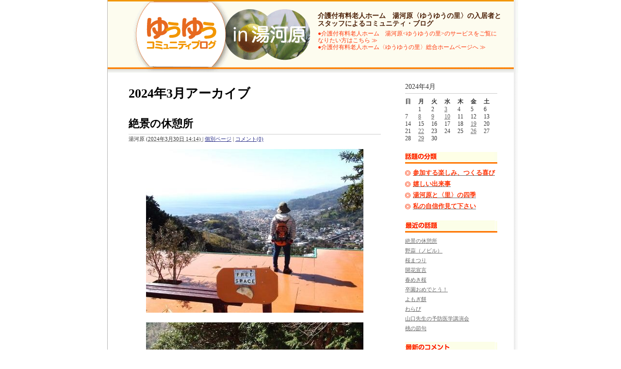

--- FILE ---
content_type: text/html
request_url: https://yuyunosato-blog.com/yugawara/2024/03/
body_size: 9113
content:
<!DOCTYPE html PUBLIC "-//W3C//DTD XHTML 1.0 Transitional//EN"
    "http://www.w3.org/TR/xhtml1/DTD/xhtml1-transitional.dtd">
<html xmlns="http://www.w3.org/1999/xhtml" id="sixapart-standard">
<head>
<meta http-equiv="Content-Type" content="text/html; charset=UTF-8" />
<title>介護付有料老人ホーム　湯河原〈ゆうゆうの里〉の入居者とスタッフによるコミュニティ・ブログ: 2024年3月アーカイブ</title>
<meta name="generator" content="Movable Type Pro" />
<link rel="stylesheet" href="https://yuyunosato-blog.com/yugawara/styles.css" type="text/css" />

    

        <link rel="prev" href="https://yuyunosato-blog.com/yugawara/2024/02/" title="2024年2月" />
        <link rel="next" href="https://yuyunosato-blog.com/yugawara/2024/04/" title="2024年4月" />
    
<meta name="robots" content="noindex" />
<META NAME="keywords" CONTENT="老人ホーム,有料老人ホーム,介護付有料老人ホーム,介護付き有料老人ホーム,老人,ホーム,ゆうゆうの里,日本老人福祉財団,有料,介護,介護施設,湯河原">
<META NAME="description" CONTENT="介護付有料老人ホーム　湯河原&lt;ゆうゆうの里&gt;のご入居者とスタッフによるコミュニティ・ブログ。施設の暮らしや、湯河原&lt;ゆうゆうの里&gt;の四季などを紹介します。">
</head>

<body class="mt-archive-listing mt-datebased-monthly-archive layout-wtt">
 <div id="container">
        <div id="container-inner">
            <div id="header">
                <div id="header-inner">
                    <div id="header-content">

                        <div id="header-name"><a href="https://yuyunosato-blog.com/yugawara/" accesskey="1">介護付有料老人ホーム　湯河原〈ゆうゆうの里〉の入居者とスタッフによるコミュニティ・ブログ</a></div>
                        <div id="header-description"><a href="http://www.yuyunosato.or.jp/place/yuga/" target="_blank">●介護付有料老人ホーム　湯河原&lt;ゆうゆうの里&gt;のサービスをご覧になりたい方はこちら ≫</a><br />
<a href="http://www.yuyunosato.or.jp/" target="_blank">●介護付有料老人ホーム〈ゆうゆうの里〉総合ホームページへ ≫</a></div>

                    </div>
                </div>
            </div>
            <div id="content">
                <div id="content-inner">
                    <div id="alpha">
                        <div id="alpha-inner">

<h1 id="page-title" class="archive-title">

2024年3月アーカイブ

</h1>


    

<div id="entry-895" class="entry-asset asset hentry">
    <div class="asset-header">
        <h2 class="asset-name entry-title"><a href="https://yuyunosato-blog.com/yugawara/2024/03/post-100.html">絶景の休憩所</a></h2>
        <div class="asset-meta">
    <span class="byline vcard">

        <address class="vcard author">湯河原</address> (<abbr class="published" title="2024-03-30T14:14:27+09:00">2024年3月30日 14:14)

    </span>
    <span class="separator">|</span> <a class="permalink" rel="bookmark" href="https://yuyunosato-blog.com/yugawara/2024/03/post-100.html">個別ページ</a>
    
        | <a href="https://yuyunosato-blog.com/yugawara/2024/03/post-100.html#comments">コメント(0)</a>
        
    
</div>

    </div>
    <div class="asset-content entry-content">

        <div class="asset-body">
            <p><img alt="休憩所①.jpg" src="https://yuyunosato-blog.com/yugawara/795082f15de71762de517be46c5a2e8289de23a2.jpg" width="448" height="337" class="mt-image-center" style="text-align: center; display: block; margin: 0 auto 20px;" /></p>
<p><img alt="休憩所②.jpg" src="https://yuyunosato-blog.com/yugawara/e7e7fbcddd59afba79c1c086a187738314281ad3.jpg" width="448" height="336" class="mt-image-center" style="text-align: center; display: block; margin: 0 auto 20px;" /></p>
<p>五郎神社の裏手から南郷山（標高611メートル）へ至るハイキングコースのちょうど中間点あたりに休憩所ができました。</p>
<p>鉄パイプで足場を組み、10畳ほどのスペースを確保してあります。丸太づくりのベンチも設置されています。</p>
<p>眼下には湯河原の町が広がり、伊豆半島や伊豆大島はもとより、新島や利島、さらにその先の三宅島まで見通せるはずなのですが、この日は、大陸からの黄砂のため視界は最悪。残念でした。</p>
<p style="text-align: right;">【入居者M.N】</p>
        </div>



    </div>
    <div class="asset-footer"></div>
</div>

    

<div id="entry-886" class="entry-asset asset hentry">
    <div class="asset-header">
        <h2 class="asset-name entry-title"><a href="https://yuyunosato-blog.com/yugawara/2024/03/post-99.html">野蒜（ノビル）</a></h2>
        <div class="asset-meta">
    <span class="byline vcard">

        <address class="vcard author">湯河原</address> (<abbr class="published" title="2024-03-29T11:26:16+09:00">2024年3月29日 11:26)

    </span>
    <span class="separator">|</span> <a class="permalink" rel="bookmark" href="https://yuyunosato-blog.com/yugawara/2024/03/post-99.html">個別ページ</a>
    
        | <a href="https://yuyunosato-blog.com/yugawara/2024/03/post-99.html#comments">コメント(0)</a>
        
    
</div>

    </div>
    <div class="asset-content entry-content">

        <div class="asset-body">
            <p><img alt="野蒜①.jpg" src="https://yuyunosato-blog.com/yugawara/72ff85f82c8600dcb4cfa7bafd4e77810b9fc2c8.jpg" width="326" height="448" class="mt-image-center" style="text-align: center; display: block; margin: 0 auto 20px;" /></p>
<p>散歩コースでノビルを見つけました。どこにでも自生していて、特に珍しい野草ではありません。子供のころ江戸川沿いの土手で摘んで食べたことを思い出し、持ち帰って久しぶりに生のまま食しました。</p>
<p>形は小さなタマネギ、臭いはネギやニラに似ています。とはいえ、野性味がかなり強いので、好き嫌いはあると思います。</p>
<p><img alt="野蒜②.jpg" src="https://yuyunosato-blog.com/yugawara/3205973864143dc568489bd73669d829684e6e41.jpg" width="448" height="337" class="mt-image-center" style="text-align: center; display: block; margin: 0 auto 20px;" /></p>
<p>今回、採取した散歩道ではノビルとスイセンが共生していました。ちょっと見、似ていますが、鱗茎の大きさ、臭い、葉っぱの形が異なりますから、取り違えることはないでしょう。</p>
<p>ノビルは食用。しかし、スイセンの球根には毒がありますので、くれぐれもご用心。鱗茎が白くて小さいのがノビル、大きいのはスイセン。スイセンは「里」の一坪農園に移植しました。</p>
<p style="text-align: right;">【入居者O.S】</p>
        </div>



    </div>
    <div class="asset-footer"></div>
</div>

    

<div id="entry-883" class="entry-asset asset hentry">
    <div class="asset-header">
        <h2 class="asset-name entry-title"><a href="https://yuyunosato-blog.com/yugawara/2024/03/post-98.html">桜まつり</a></h2>
        <div class="asset-meta">
    <span class="byline vcard">

        <address class="vcard author">湯河原</address> (<abbr class="published" title="2024-03-27T14:59:08+09:00">2024年3月27日 14:59)

    </span>
    <span class="separator">|</span> <a class="permalink" rel="bookmark" href="https://yuyunosato-blog.com/yugawara/2024/03/post-98.html">個別ページ</a>
    
        | <a href="https://yuyunosato-blog.com/yugawara/2024/03/post-98.html#comments">コメント(0)</a>
        
    
</div>

    </div>
    <div class="asset-content entry-content">

        <div class="asset-body">
            <p>里の桜まつりです。</p>
<p><a href="https://yuyunosato-blog.com/yugawara/IMG_1192.JPG"><br /><img alt="IMG_1192.JPG" src="https://yuyunosato-blog.com/yugawara/assets_c/2024/03/IMG_1192-thumb-350xauto-4500.jpg" width="350" height="263" class="mt-image-center" style="text-align: center; display: block; margin: 0 auto 20px;" /></a>今年は開花が大幅に遅れ、まだほとんど咲いてませんでしたが、いいお天気でした！</p>
<p>昼食メニューはお花見弁当です。</p>
<p>大食堂からお弁当を持ち寄りいただき、中庭で心地よい風を感じながら召し上がられました。</p>
<p><img alt="スクリーンショット 2024-04-03 110018.png" src="https://yuyunosato-blog.com/yugawara/assets_c/2024/04/a49dc4ea2f6c1a7c9c19ddd9951021b31835c32b-thumb-450xauto-4622.png" width="450" height="341" class="mt-image-center" style="text-align: center; display: block; margin: 0 auto 20px;" /></p>
<p>広場では桜をテーマにしたご入居者作品の展示と、</p>
<p>アルコール類と和菓子の販売を行いました！</p>
<p>皆さん賑やかに談笑され楽しまれました。</p>
<p><a href="https://yuyunosato-blog.com/yugawara/3e087ee2e75d271cbbcd3a32ba948dfd5d37cb79.jpg"><img alt="IMG_1193c.jpg" src="https://yuyunosato-blog.com/yugawara/assets_c/2024/04/3e087ee2e75d271cbbcd3a32ba948dfd5d37cb79-thumb-350xauto-4634.jpg" width="350" height="263" class="mt-image-center" style="text-align: center; display: block; margin: 0 auto 20px;" /></a></p>
<p><a href="https://yuyunosato-blog.com/yugawara/a49dc4ea2f6c1a7c9c19ddd9951021b31835c32b.png"></a></p>
<p><img alt="スクリーンショット 2024-04-03 105919.png" src="https://yuyunosato-blog.com/yugawara/assets_c/2024/04/7c4f0dcd52a2c2b0067b3718f2129610264f93d0-thumb-500xauto-4626.png" width="500" height="374" class="mt-image-center" style="text-align: center; display: block; margin: 0 auto 20px;" /></p>
<p style="text-align: right;">【職員　片岡】</p>
        </div>



    </div>
    <div class="asset-footer"></div>
</div>

    

<div id="entry-882" class="entry-asset asset hentry">
    <div class="asset-header">
        <h2 class="asset-name entry-title"><a href="https://yuyunosato-blog.com/yugawara/2024/03/post-97.html">開花宣言</a></h2>
        <div class="asset-meta">
    <span class="byline vcard">

        <address class="vcard author">湯河原</address> (<abbr class="published" title="2024-03-27T08:44:08+09:00">2024年3月27日 08:44)

    </span>
    <span class="separator">|</span> <a class="permalink" rel="bookmark" href="https://yuyunosato-blog.com/yugawara/2024/03/post-97.html">個別ページ</a>
    
        | <a href="https://yuyunosato-blog.com/yugawara/2024/03/post-97.html#comments">コメント(1)</a>
        
    
</div>

    </div>
    <div class="asset-content entry-content">

        <div class="asset-body">
            <p>ご入居者より</p>
<p>「桜が咲いているわよー」との報告を受け見に行くと・・・</p>
<p><span> </span></p>
<p><span style="color: #e03e2d;">6号館横の里の標本木の桜が</span></p>
<p><span style="color: #e03e2d;">2輪花を咲かせました！</span></p>
<p><span> <img alt="20240325図1.jpg" src="https://yuyunosato-blog.com/yugawara/04968723d70ed96351a79769276cd38b4eed7e2a.jpg" width="448" height="335" class="mt-image-center" style="text-align: center; display: block; margin: 0 auto 20px;" /></span></p>
<p>湯河原〈ゆうゆうの里〉の桜開花宣言です‼</p>
<p><span> </span></p>
<p>まだ<span>2</span>輪ですが</p>
<p>これからあっという間に満開になりますね♪</p>
<p><span> </span></p>
<p>里の中庭などでお花見をお楽しみください。</p>
<p><span> </span></p>
<p style="text-align: right;">【職員 石橋】</p>
        </div>



    </div>
    <div class="asset-footer"></div>
</div>

    

<div id="entry-878" class="entry-asset asset hentry">
    <div class="asset-header">
        <h2 class="asset-name entry-title"><a href="https://yuyunosato-blog.com/yugawara/2024/03/post-96.html">春めき桜</a></h2>
        <div class="asset-meta">
    <span class="byline vcard">

        <address class="vcard author">湯河原</address> (<abbr class="published" title="2024-03-20T13:16:33+09:00">2024年3月20日 13:16)

    </span>
    <span class="separator">|</span> <a class="permalink" rel="bookmark" href="https://yuyunosato-blog.com/yugawara/2024/03/post-96.html">個別ページ</a>
    
        | <a href="https://yuyunosato-blog.com/yugawara/2024/03/post-96.html#comments">コメント(1)</a>
        
    
</div>

    </div>
    <div class="asset-content entry-content">

        <div class="asset-body">
            <p>南足柄の早咲きの品種【春めき桜】</p>
<p>去年、私も里のドライブツアーで、狩川沿いの春木径・幸せ道の</p>
<p>春めき桜を見せていただき</p>
<p>ぼんぼりのように咲くその可愛さにとても感動したのを覚えています。</p>
<p><span> </span></p>
<p>今年は、いつもとは違う場所へ春めき桜を見に出かけるとのことで</p>
<p>またまた申込みをさせていただきました♪</p>
<p><span> </span></p>
<p>今回は南足柄の一ノ堰ハラネというところへ行くとのこと。</p>
<p>約<span>120</span>本の春めき桜が、怒田（ぬた）丘陵の斜面に雛壇状に花を咲かせ</p>
<p>とても綺麗だとか。</p>
<p><span> </span></p>
<p>いまから楽しみ♪</p>
<p><span> </span></p>
<p>ツアー当日はとてもいい天気！</p>
<p>「やっぱり私って晴れ女なのかしら（笑）」</p>
<p><span> </span></p>
<p>一ノ堰ハラネに向かう途中</p>
<p>去年行った春木径が見えてきましたが・・・</p>
<p><span> </span></p>
<p>「え？何も桜が咲いていない」</p>
<p><span> </span></p>
<p>同じ春めき桜なのに何も咲いていないなんて</p>
<p>今回の目的地の一ノ堰ハラネも咲いていないのではないか・・・</p>
<p><span> </span></p>
<p>急に心配になってきました。</p>
<p><span> </span></p>
<p>そして目的地に着くと・・・</p>
<p><span> <img alt="20240315図1.JPG" src="https://yuyunosato-blog.com/yugawara/6bbf53635658b5f4645c61818922f6103589b800.JPG" width="448" height="336" class="mt-image-center" style="text-align: center; display: block; margin: 0 auto 20px;" /></span></p>
<p>満開！とまではいきませんが</p>
<p>見事に咲いておりました！</p>
<p><span> <img alt="20240315図2.JPG" src="https://yuyunosato-blog.com/yugawara/0dce53812e50f885da72ff0b0547f7b0c84762d3.JPG" width="448" height="336" class="mt-image-center" style="text-align: center; display: block; margin: 0 auto 20px;" /></span></p>
<p>桜の位置と目線の高さが同じで</p>
<p>歩くたびに、桜のいい香りもしてきます。</p>
<p><span> <img alt="20240315図3.JPG" src="https://yuyunosato-blog.com/yugawara/4dfbcee3012d3587b87ab844f633d07736fbe949.JPG" width="448" height="336" class="mt-image-center" style="text-align: center; display: block; margin: 0 auto 20px;" /><img alt="20240315図4.JPG" src="https://yuyunosato-blog.com/yugawara/5990927413afcb1f358f956d653966aed50292c8.JPG" width="448" height="336" class="mt-image-center" style="text-align: center; display: block; margin: 0 auto 20px;" /></span></p>
<p>里の桜はこれから咲くというのに</p>
<p>一足先にお花見を楽しむことができ</p>
<p>とてもいいドライブとなりました！</p>
<p><span> <img alt="20240315図5.JPG" src="https://yuyunosato-blog.com/yugawara/07df116fa602c0fd58f926ec673781c11a90b058.JPG" width="448" height="336" class="mt-image-center" style="text-align: center; display: block; margin: 0 auto 20px;" /><img alt="20240315図6.JPG" src="https://yuyunosato-blog.com/yugawara/ba866a1b665ba06e84fa05691879bf60e6609ce6.JPG" width="448" height="336" class="mt-image-center" style="text-align: center; display: block; margin: 0 auto 20px;" /></span></p>
<p style="text-align: right;">【入居者Ｎ<span>.</span>Ｋ】</p>
        </div>



    </div>
    <div class="asset-footer"></div>
</div>

    

<div id="entry-871" class="entry-asset asset hentry">
    <div class="asset-header">
        <h2 class="asset-name entry-title"><a href="https://yuyunosato-blog.com/yugawara/2024/03/post-95.html">卒園おめでとう！</a></h2>
        <div class="asset-meta">
    <span class="byline vcard">

        <address class="vcard author">湯河原</address> (<abbr class="published" title="2024-03-14T13:56:36+09:00">2024年3月14日 13:56)

    </span>
    <span class="separator">|</span> <a class="permalink" rel="bookmark" href="https://yuyunosato-blog.com/yugawara/2024/03/post-95.html">個別ページ</a>
    
        | <a href="https://yuyunosato-blog.com/yugawara/2024/03/post-95.html#comments">コメント(1)</a>
        
    
</div>

    </div>
    <div class="asset-content entry-content">

        <div class="asset-body">
            <p>世間は今、卒業・卒園シーズンです。</p>
<p>昨年、ゆうゆうサロンのみんなで結成した</p>
<p>【みんなの癒し隊】として何か役に立てることはないか・・・。</p>
<p><span> </span></p>
<p>そこで、小学校に入学を控える町内の子どもたちに</p>
<p>学校でも使用できる巾着のプレゼントをすることに‼</p>
<p><span> <img alt="20240314図1.JPG" src="https://yuyunosato-blog.com/yugawara/dc45f463c517e9115e2fef6e8ac56c67c18bcd25.JPG" width="448" height="336" class="mt-image-center" style="text-align: center; display: block; margin: 0 auto 20px;" /></span></p>
<p>「ミシンは得意だからいくらでも作るわよ！」</p>
<p>「可愛くていいわね！私も欲しいくらい（笑）」</p>
<p><span> <img alt="20240314図2.JPG" src="https://yuyunosato-blog.com/yugawara/5ba47d6f5cecc31445a4f49e0be1f6cf7f9a097a.JPG" width="448" height="336" class="mt-image-center" style="text-align: center; display: block; margin: 0 auto 20px;" /></span></p>
<p>子どもたちの喜ぶ顔を想像しながら作るとあっという間に完成！</p>
<p><span> </span></p>
<p>完成した巾着を早速子ども達へ渡しに行きます。</p>
<p><span> </span></p>
<p>全ての保育園へ行くことはできないため</p>
<p>今回は代表して【まさご保育園】へ</p>
<p><span> <img alt="20240314図3.JPG" src="https://yuyunosato-blog.com/yugawara/ca6473b33b8aeb678a9f8ad823bd85259e9d1267.JPG" width="448" height="336" class="mt-image-center" style="text-align: center; display: block; margin: 0 auto 20px;" /></span></p>
<p>保育園へ着くと大勢の元気な子どもたちが出迎えてくれます。</p>
<p><span> <img alt="20240314図4.JPG" src="https://yuyunosato-blog.com/yugawara/8959a22f6e12a4f8dc70d27063e0c15e62dcfd1a.JPG" width="448" height="336" class="mt-image-center" style="text-align: center; display: block; margin: 0 auto 20px;" /></span></p>
<p>「もうすぐ小学生になるのね！頑張ってね！」</p>
<p>「子どもたちは元気いっぱいで私たちも元気になるわ！」</p>
<p>「いつみても可愛いわね」</p>
<p><span> </span></p>
<p>子ども達からは</p>
<p>「このあいだの図書カードも嬉しかった！」</p>
<p>「おばあちゃん、元気でいてね」</p>
<p>など嬉しい声もたくさん！</p>
<p><span> </span></p>
<p>みんなとても喜んでくれ頑張ったかいがありました！</p>
<p><span> <img alt="20240314図5.JPG" src="https://yuyunosato-blog.com/yugawara/700c0e6d12d83ea9acfdb17c5f5739f7e287b2f0.JPG" width="448" height="336" class="mt-image-center" style="text-align: center; display: block; margin: 0 auto 20px;" /></span></p>
<p>これからも</p>
<p>施設内や地域の皆様に喜んでもらえるよう</p>
<p>活動していきたいです！</p>
<p><span> </span></p>
<p style="text-align: right;">【みんなの癒し隊】</p>
        </div>



    </div>
    <div class="asset-footer"></div>
</div>

    

<div id="entry-866" class="entry-asset asset hentry">
    <div class="asset-header">
        <h2 class="asset-name entry-title"><a href="https://yuyunosato-blog.com/yugawara/2024/03/post-94.html">よもぎ餅</a></h2>
        <div class="asset-meta">
    <span class="byline vcard">

        <address class="vcard author">湯河原</address> (<abbr class="published" title="2024-03-12T11:56:03+09:00">2024年3月12日 11:56)

    </span>
    <span class="separator">|</span> <a class="permalink" rel="bookmark" href="https://yuyunosato-blog.com/yugawara/2024/03/post-94.html">個別ページ</a>
    
        | <a href="https://yuyunosato-blog.com/yugawara/2024/03/post-94.html#comments">コメント(0)</a>
        
    
</div>

    </div>
    <div class="asset-content entry-content">

        <div class="asset-body">
            <p>よもぎ餅を作りました。よもぎはウオーキング・コース沿いに自生していますし、<span>30</span>分も摘めば十分な量を収穫できます。</p>
<p><a href="https://yuyunosato-blog.com/yugawara/3756f4e599fdc40dee3551b5ee52f326c72a6061.jpg"><img alt="よもぎ①.jpg" src="https://yuyunosato-blog.com/yugawara/assets_c/2024/03/3756f4e599fdc40dee3551b5ee52f326c72a6061-thumb-350xauto-4405.jpg" width="350" height="262" class="mt-image-center" style="text-align: center; display: block; margin: 0 auto 20px;" /></a>これをゆがいて重曹でアクを抜き、もち米に混ぜて炊いておせんべいのように形を整えれば出来上がり。もち米はせいろで蒸したいところですが、なければ炊飯器でも間に合います。</p>
<p><a href="https://yuyunosato-blog.com/yugawara/75c55af95b744db680305e768b25a0c7b1a073f8.jpg"><img alt="よもぎ②.jpg" src="https://yuyunosato-blog.com/yugawara/assets_c/2024/03/75c55af95b744db680305e768b25a0c7b1a073f8-thumb-350xauto-4407.jpg" width="350" height="243" class="mt-image-center" style="text-align: center; display: block; margin: 0 auto 20px;" /></a>よもぎ独特の野性的な香りが春の到来を告げています。</p>
<p><a href="https://yuyunosato-blog.com/yugawara/07ddbcc2d00ea8fc145be1c8b9bbca3b0c11ef28.jpg"><img alt="よもぎ③.jpg" src="https://yuyunosato-blog.com/yugawara/assets_c/2024/03/07ddbcc2d00ea8fc145be1c8b9bbca3b0c11ef28-thumb-350xauto-4403.jpg" width="350" height="263" class="mt-image-center" style="text-align: center; display: block; margin: 0 auto 20px;" /></a></p>
<p style="text-align: right;">【入居者 M.N】</p>
        </div>



    </div>
    <div class="asset-footer"></div>
</div>

    

<div id="entry-865" class="entry-asset asset hentry">
    <div class="asset-header">
        <h2 class="asset-name entry-title"><a href="https://yuyunosato-blog.com/yugawara/2024/03/post-93.html">わらび</a></h2>
        <div class="asset-meta">
    <span class="byline vcard">

        <address class="vcard author">湯河原</address> (<abbr class="published" title="2024-03-11T14:43:28+09:00">2024年3月11日 14:43)

    </span>
    <span class="separator">|</span> <a class="permalink" rel="bookmark" href="https://yuyunosato-blog.com/yugawara/2024/03/post-93.html">個別ページ</a>
    
        | <a href="https://yuyunosato-blog.com/yugawara/2024/03/post-93.html#comments">コメント(0)</a>
        
    
</div>

    </div>
    <div class="asset-content entry-content">

        <div class="asset-body">
            <p>本日採れたての春の味覚をみなさんへ</p>
<p><span><img alt="IMG_1063.JPG" src="https://yuyunosato-blog.com/yugawara/IMG_1063.JPG" width="448" height="336" class="mt-image-center" style="text-align: center; display: block; margin: 0 auto 20px;" /> </span></p>
<p style="text-align: right;">【入居者Ｍ<span>.</span>Ｓ】</p>
        </div>



    </div>
    <div class="asset-footer"></div>
</div>

    

<div id="entry-858" class="entry-asset asset hentry">
    <div class="asset-header">
        <h2 class="asset-name entry-title"><a href="https://yuyunosato-blog.com/yugawara/2024/03/post-92.html">山口先生の予防医学講演会</a></h2>
        <div class="asset-meta">
    <span class="byline vcard">

        <address class="vcard author">湯河原</address> (<abbr class="published" title="2024-03-07T17:12:58+09:00">2024年3月 7日 17:12)

    </span>
    <span class="separator">|</span> <a class="permalink" rel="bookmark" href="https://yuyunosato-blog.com/yugawara/2024/03/post-92.html">個別ページ</a>
    
        | <a href="https://yuyunosato-blog.com/yugawara/2024/03/post-92.html#comments">コメント(0)</a>
        
    
</div>

    </div>
    <div class="asset-content entry-content">

        <div class="asset-body">
            <p>本日は診療所山口先生による予防医学講演会です。</p>
<p><span> </span></p>
<p><span>2</span>年ぶりの講演会に私はもちろん、他の方たちも楽しみにされていたようですね。</p>
<p>あとで職員さんに聞いたら、<span>104</span>名の参加があったとか。</p>
<p><span> <img alt="20240307図1.JPG" src="https://yuyunosato-blog.com/yugawara/bb87f1132ffbbb4309a0062eea415dac07c2be0c.JPG" width="448" height="336" class="mt-image-center" style="text-align: center; display: block; margin: 0 auto 20px;" /></span></p>
<p>本日のテーマは</p>
<p>【脳梗塞】・【心筋梗塞】について</p>
<p>分かりやすい内容と、質疑応答、とても勉強になりました。</p>
<p><span> <img alt="20240307図2.JPG" src="https://yuyunosato-blog.com/yugawara/f9f21bd997e96eb4f5bc423273ad0c33d7520f4f.JPG" width="448" height="336" class="mt-image-center" style="text-align: center; display: block; margin: 0 auto 20px;" /></span></p>
<p>私自身、脳梗塞・心筋梗塞の心配もあるから</p>
<p>今日この講演を聴くことができてほんとに良かった。</p>
<p><span> <img alt="20240307図3.JPG" src="https://yuyunosato-blog.com/yugawara/6b481dc4fe157fb8e6f8e5e6fcb8ed21817421fb.JPG" width="448" height="336" class="mt-image-center" style="text-align: center; display: block; margin: 0 auto 20px;" /></span></p>
<p>また、食堂の食事を採っていれば栄養面でも問題ないとのことだったので</p>
<p>安心しました。</p>
<p><span> </span></p>
<p style="text-align: right;">【Ｎ．Ｋ】</p>
        </div>



    </div>
    <div class="asset-footer"></div>
</div>

    

<div id="entry-851" class="entry-asset asset hentry">
    <div class="asset-header">
        <h2 class="asset-name entry-title"><a href="https://yuyunosato-blog.com/yugawara/2024/03/post-91.html">桃の節句</a></h2>
        <div class="asset-meta">
    <span class="byline vcard">

        <address class="vcard author">湯河原</address> (<abbr class="published" title="2024-03-02T12:19:37+09:00">2024年3月 2日 12:19)

    </span>
    <span class="separator">|</span> <a class="permalink" rel="bookmark" href="https://yuyunosato-blog.com/yugawara/2024/03/post-91.html">個別ページ</a>
    
        | <a href="https://yuyunosato-blog.com/yugawara/2024/03/post-91.html#comments">コメント(1)</a>
        
    
</div>

    </div>
    <div class="asset-content entry-content">

        <div class="asset-body">
            <p><img alt="桃の節句①.jpg" src="https://yuyunosato-blog.com/yugawara/0e601515d38ea1a2deb05921cbd38e0c64f1799f.jpg" width="448" height="291" class="mt-image-center" style="text-align: center; display: block; margin: 0 auto 20px;" /><img alt="桃の節句②.jpg" src="https://yuyunosato-blog.com/yugawara/7cd5b00cfcda9a3406ebe440e564cd2d01113246.jpg" width="448" height="336" class="mt-image-center" style="text-align: center; display: block; margin: 0 auto 20px;" /></p>
<p>梅から河津桜へつながって、弥生3月に入ると、いよいよ桃の出番です。</p>
<p>「里」の周辺の散歩コースにも、ここかしこに桃の花を見かけます。</p>
<p>写真の花はピンクが際立って、お隣さんのレモンの色との対照が鮮やかでした。</p>
<p style="text-align: right;">【入居者A.K】</p>
        </div>



    </div>
    <div class="asset-footer"></div>
</div>

    


<div class="content-nav">
    
    <a href="https://yuyunosato-blog.com/yugawara/2024/02/">&laquo; 2024年2月</a> |
    
    <a href="https://yuyunosato-blog.com/yugawara/">メインページ</a> |
    <a href="https://yuyunosato-blog.com/yugawara/archives.html">アーカイブ</a>
    
    | <a href="https://yuyunosato-blog.com/yugawara/2024/04/">2024年4月 &raquo;</a>
    
</div>

</div>
                    </div>

    
        
            
                <div id="beta">
    <div id="beta-inner">
    <!--
        <div style="padding:0 0 10px 0;text-align:right;">総アクセス数 <img src="https://yuyunosato-blog.com/yugawara/../counter/dream.cgi?id=yugawara" align="absmiddle"></div>
    -->
    <div class="widget-calendar widget">
    <h3 class="widget-header">2024年4月</h3>
    <div class="widget-content">
        <table summary="リンク付きのカレンダー" width="100%">
            <tr>
                <th abbr="日曜日">日</th>
                <th abbr="月曜日">月</th>
                <th abbr="火曜日">火</th>
                <th abbr="水曜日">水</th>
                <th abbr="木曜日">木</th>
                <th abbr="金曜日">金</th>
                <th abbr="土曜日">土</th>
            </tr>
            <tr>

                <td>&nbsp;
                </td>
                <td>1
                </td>
                <td>2
                </td>
                <td>
                    <a href="https://yuyunosato-blog.com/yugawara/2024/04/post-101.html">3</a>
                </td>
                <td>4
                </td>
                <td>5
                </td>
                <td>6
                </td>
            </tr>
            <tr>

                <td>7
                </td>
                <td>
                    <a href="https://yuyunosato-blog.com/yugawara/2024/04/post-102.html">8</a>
                </td>
                <td>
                    <a href="https://yuyunosato-blog.com/yugawara/2024/04/post-103.html">9</a>
                </td>
                <td>
                    <a href="https://yuyunosato-blog.com/yugawara/2024/04/post-104.html">10</a>
                </td>
                <td>11
                </td>
                <td>12
                </td>
                <td>13
                </td>
            </tr>
            <tr>

                <td>14
                </td>
                <td>15
                </td>
                <td>16
                </td>
                <td>17
                </td>
                <td>18
                </td>
                <td>
                    <a href="https://yuyunosato-blog.com/yugawara/2024/04/post-106.html">19</a>
                </td>
                <td>20
                </td>
            </tr>
            <tr>

                <td>21
                </td>
                <td>
                    <a href="https://yuyunosato-blog.com/yugawara/2024/04/post-107.html">22</a>
                </td>
                <td>23
                </td>
                <td>24
                </td>
                <td>25
                </td>
                <td>
                    <a href="https://yuyunosato-blog.com/yugawara/2024/04/post-109.html">26</a>
                </td>
                <td>27
                </td>
            </tr>
            <tr>

                <td>28
                </td>
                <td>
                    <a href="https://yuyunosato-blog.com/yugawara/2024/04/post-108.html">29</a>
                </td>
                <td>30
                </td>
                <td>&nbsp;
                </td>
                <td>&nbsp;
                </td>
                <td>&nbsp;
                </td>
                <td>&nbsp;
                </td>
            </tr>
        </table>
    </div>
</div>


<div class="widget-categories widget">
    <h3 class="widget-kayahat">
        <img src="https://yuyunosato-blog.com/yugawara/../themes/yuyucommu/side-categoriy.gif" alt="話題の分類">
    </h3>
    <div class="widget-content">
    
        
        <ul class="widget-list">
        
        
            <li class="widget-list-category">
                <a href="https://yuyunosato-blog.com/yugawara/cat18/" title="">
                    <span class="orange-t">参加する楽しみ、つくる喜び</span>
                </a>
        
        
        
            </li>
        
    
        
        
            <li class="widget-list-category">
                <a href="https://yuyunosato-blog.com/yugawara/cat19/" title="">
                    <span class="orange-t">嬉しい出来事</span>
                </a>
        
        
        
            </li>
        
    
        
        
            <li class="widget-list-category">
                <a href="https://yuyunosato-blog.com/yugawara/cat20/" title="">
                    <span class="orange-t">湯河原と〈里〉の四季</span>
                </a>
        
        
        
            </li>
        
    
        
        
            <li class="widget-list-category">
                <a href="https://yuyunosato-blog.com/yugawara/cat21/" title="">
                    <span class="orange-t">私の自信作見て下さい</span>
                </a>
        
        
        
            </li>
        
        </ul>
        
    
    </div>
</div>

<div class="widget-archives widget">
<h3 class="widget-kayahat"><img src="https://yuyunosato-blog.com/yugawara/../themes/yuyucommu/side-new_blog.gif" alt="最近の話題"></h3>
   <div class="widget-content">
      <ul class="widget-list">
      
         <li class="widget-list-item"><a href="https://yuyunosato-blog.com/yugawara/2024/03/post-100.html">絶景の休憩所</a></li>
      
         <li class="widget-list-item"><a href="https://yuyunosato-blog.com/yugawara/2024/03/post-99.html">野蒜（ノビル）</a></li>
      
         <li class="widget-list-item"><a href="https://yuyunosato-blog.com/yugawara/2024/03/post-98.html">桜まつり</a></li>
      
         <li class="widget-list-item"><a href="https://yuyunosato-blog.com/yugawara/2024/03/post-97.html">開花宣言</a></li>
      
         <li class="widget-list-item"><a href="https://yuyunosato-blog.com/yugawara/2024/03/post-96.html">春めき桜</a></li>
      
         <li class="widget-list-item"><a href="https://yuyunosato-blog.com/yugawara/2024/03/post-95.html">卒園おめでとう！</a></li>
      
         <li class="widget-list-item"><a href="https://yuyunosato-blog.com/yugawara/2024/03/post-94.html">よもぎ餅</a></li>
      
         <li class="widget-list-item"><a href="https://yuyunosato-blog.com/yugawara/2024/03/post-93.html">わらび</a></li>
      
         <li class="widget-list-item"><a href="https://yuyunosato-blog.com/yugawara/2024/03/post-92.html">山口先生の予防医学講演会</a></li>
      
         <li class="widget-list-item"><a href="https://yuyunosato-blog.com/yugawara/2024/03/post-91.html">桃の節句</a></li>
      
      </ul>
   </div>
</div>
<div class="widget-recent-comments widget">
<h3 class="widget-kayahat"><img src="https://yuyunosato-blog.com/yugawara/../themes/yuyucommu/side-new_comment.gif" alt="最近のコメント"></h3>
  <div class="widget-content">

  </div>
</div>

<br /> 
<div class="widget-archive-monthly widget-archive widget">
    <h3 class="widget-header">月別 <a href="https://yuyunosato-blog.com/yugawara/archives.html">アーカイブ</a></h3>
    <div class="widget-content">
        <ul class="widget-list">
<li class="widget-list-item"><a href="https://yuyunosato-blog.com/yugawara/2024/04/">2024年4月 (9)</a></li>
        <li class="widget-list-item"><a href="https://yuyunosato-blog.com/yugawara/2024/03/">2024年3月 (10)</a></li>
        <li class="widget-list-item"><a href="https://yuyunosato-blog.com/yugawara/2024/02/">2024年2月 (10)</a></li>
        <li class="widget-list-item"><a href="https://yuyunosato-blog.com/yugawara/2024/01/">2024年1月 (7)</a></li>
        <li class="widget-list-item"><a href="https://yuyunosato-blog.com/yugawara/2023/12/">2023年12月 (8)</a></li>
        <li class="widget-list-item"><a href="https://yuyunosato-blog.com/yugawara/2023/11/">2023年11月 (5)</a></li>
        <li class="widget-list-item"><a href="https://yuyunosato-blog.com/yugawara/2023/10/">2023年10月 (13)</a></li>
        <li class="widget-list-item"><a href="https://yuyunosato-blog.com/yugawara/2023/09/">2023年9月 (15)</a></li>
        <li class="widget-list-item"><a href="https://yuyunosato-blog.com/yugawara/2023/08/">2023年8月 (6)</a></li>
        <li class="widget-list-item"><a href="https://yuyunosato-blog.com/yugawara/2023/07/">2023年7月 (9)</a></li>
        <li class="widget-list-item"><a href="https://yuyunosato-blog.com/yugawara/2023/06/">2023年6月 (14)</a></li>
        <li class="widget-list-item"><a href="https://yuyunosato-blog.com/yugawara/2023/05/">2023年5月 (8)</a></li>
        <li class="widget-list-item"><a href="https://yuyunosato-blog.com/yugawara/2023/04/">2023年4月 (3)</a></li>
        <li class="widget-list-item"><a href="https://yuyunosato-blog.com/yugawara/2023/03/">2023年3月 (9)</a></li>
        <li class="widget-list-item"><a href="https://yuyunosato-blog.com/yugawara/2023/02/">2023年2月 (10)</a></li>
</ul>
    </div>
</div>
<div class="widget-search widget"><h3 class="widget-header">検索</h3><div class="widget-content"> <form method="get" action="https://yuyunosato-blog.com/mt/mt-search.cgi"><input type="hidden" name="IncludeBlogs" value="6" /><label for="search" accesskey="4">ブログを検索</label><br /> <input id="search" name="search" size="20" /><input type="submit" value="検索" /></form></div></div> 
<div class="widget-archive widget-archive-category widget">
<h3 class="widget-kayahat"><img src="https://yuyunosato-blog.com/yugawara/../themes/yuyucommu/side-yuyulink.gif" alt="他の地域の&lt;ゆうゆうの里&gt;"></h3>
<div class="widget-content">

<div id="yuyulink">
<strong class="orange-t">ブログ</strong>
<ul>
<li><a target="_blank" href="https://yuyunosato-blog.com/kyoto/">介護付有料老人ホーム<br>京都&lt;ゆうゆうの里&gt;ブログ≫</a></li>
<li><a target="_blank" href="https://yuyunosato-blog.com/izu/">介護付有料老人ホーム<br>伊豆高原&lt;ゆうゆうの里&gt;ブログ≫</a></li>
<li><a target="_blank" href="https://yuyunosato-blog.com/yugawara/">介護付有料老人ホーム<br>湯河原&lt;ゆうゆうの里&gt;ブログ≫</a></li>
<li><a target="_blank" href="https://yuyunosato-blog.com/sakura/">介護付有料老人ホーム<br>佐倉&lt;ゆうゆうの里&gt;ブログ≫</a></li>
<li><a target="_blank" href="https://yuyunosato-blog.com/kobe/">介護付有料老人ホーム<br>神戸&lt;ゆうゆうの里&gt;ブログ≫</a></li>
<li><a target="_blank" href="https://yuyunosato-blog.com/hamamatsu/">介護付有料老人ホーム<br>浜松&lt;ゆうゆうの里&gt;ブログ≫</a></li>
<li><a target="_blank" href="https://yuyunosato-blog.com/osaka/">介護付有料老人ホーム<br>大阪&lt;ゆうゆうの里&gt;ブログ≫</a></li>
</ul>
<br /><strong class="orange-t">ホームページ</strong>
<ul>
<li><a target="_blank" href="http://www.yuyunosato.or.jp/place/kobe/index.html">介護付有料老人ホーム<br>神戸&lt;ゆうゆうの里&gt;サイト≫</a></li>
<li><a target="_blank" href="http://www.yuyunosato.or.jp/place/osaka/index.html">介護付有料老人ホーム<br>大阪&lt;ゆうゆうの里&gt;サイト≫</a></li>
<li><a target="_blank" href="http://www.yuyunosato.or.jp/place/kyoto/index.html">介護付有料老人ホーム<br>京都&lt;ゆうゆうの里&gt;サイト≫</a></li>
<li><a target="_blank" href="http://www.yuyunosato.or.jp/place/hama/index.html">介護付有料老人ホーム<br>浜松&lt;ゆうゆうの里&gt;サイト≫</a></li>
<li><a target="_blank" href="http://www.yuyunosato.or.jp/place/izu/index.html">介護付有料老人ホーム<br>伊豆高原&lt;ゆうゆうの里&gt;サイト≫</a></li>
<li><a target="_blank" href="http://www.yuyunosato.or.jp/place/yuga/index.html">介護付有料老人ホーム<br>湯河原&lt;ゆうゆうの里&gt;サイト≫</a></li>
<li><a target="_blank" href="http://www.yuyunosato.or.jp/place/sakura/index.html">介護付有料老人ホーム<br>佐倉&lt;ゆうゆうの里&gt;サイト≫</a></li>
<li><a target="_blank" href="http://www.yuyunosato.or.jp/">介護付有料老人ホーム<br>&lt;ゆうゆうの里&gt;総合サイト≫</a></li>
</ul></div></div></div> 
    </div>
</div>
                <!--<div id="beta">
    <div id="beta-inner">

        <div class="widget-about-this-page widget">
            <h3 class="widget-header">
    
        
                このアーカイブについて
        
    
    
            </h3>
            <div class="widget-content">
    
    
    
    
    
                <p class="first">このページには、<strong>2024年3月</strong>に書かれたブログ記事が新しい順に公開されています。</p>
        
                <p>前のアーカイブは<a href="https://yuyunosato-blog.com/yugawara/2024/02/">2024年2月</a>です。</p>
        
        
                <p>次のアーカイブは<a href="https://yuyunosato-blog.com/yugawara/2024/04/">2024年4月</a>です。</p>
        
    
    
                <p>最近のコンテンツは<a href="https://yuyunosato-blog.com/yugawara/">インデックスページ</a>で見られます。過去に書かれたものは<a href="https://yuyunosato-blog.com/yugawara/archives.html">アーカイブのページ</a>で見られます。</p>
    
            </div>
        </div>






        <div class="widget-syndicate widget">
            <div class="widget-content">
                <ul class="blog-feeds">
                    <li class="blog feed"><img src="https://yuyunosato-blog.com/mt-static/images/status_icons/feed.gif" alt="購読する" width="9" height="9" /> <a href="https://yuyunosato-blog.com/yugawara/atom.xml">このブログを購読</a></li>
    
                </ul>
            </div>
        </div>
        <div class="widget-powered widget">
            <div class="widget-content">
                <a href="http://www.sixapart.jp/movabletype/"><img src="https://yuyunosato-blog.com/mt-static/images/mt4-bug-pbmt-white.png" alt="Powered by Movable Type 7.903.0" width="120" height="75" /></a>
            </div>
        </div>
    </div>
</div>
<div id="gamma">
    <div id="gamma-inner">
        <div class="widget-search widget">
            <h3 class="widget-header">検索</h3>
            <div class="widget-content">
                <form method="get" action="https://yuyunosato-blog.com/mt/mt-search.cgi">
                    <input id="search" name="search" size="20" value="" />
        
                    <input type="hidden" name="IncludeBlogs" value="6" />
        
                    <input type="submit" value="検索" />
                </form>
            </div>
        </div>


 

    </div>
</div>
 //MTクラウド移行に伴う調整 20230116-->
            
        
    

                </div>
            </div>
            <div id="footer">
                <div id="footer-inner">
                    <div id="footer-content">
                        <div class="widget-powered widget">
<div class="widget-content">
Powered by <a href="http://www.yuyunosato.or.jp/">介護付有料老人ホーム&lt;ゆうゆうの里&gt;</a>
</div>
                        </div>

                    </div>
                </div>
            </div>
        </div>
    </div>
</body>
</html>


--- FILE ---
content_type: text/css
request_url: https://yuyunosato-blog.com/yugawara/styles.css
body_size: 408
content:
/* This is the StyleCatcher theme addition. Do not remove this block. */
/*@import url(/blog/mt-static/themes-base/blog.css);*/
/*@import url(/blog/mt-static/support/themes/yuyucommu/blog.css);
@import url(/blog/mt-static/support/themes/yuyucommu/yuyucommu.css);
@import url(/blog/mt-static/support/themes/yuyucommu/yuyu_yugawara.css);*/
@import url(/themes/yuyucommu/blog.css);
@import url(/themes/yuyucommu/yuyucommu.css);
@import url(/themes/yuyucommu/yuyu_yugawara.css);
/* end StyleCatcher imports */

--- FILE ---
content_type: text/css
request_url: https://yuyunosato-blog.com/themes/yuyucommu/yuyu_yugawara.css
body_size: 230
content:
/* Header ----------------------------------------------------------------- */

#header { 
background:#FFF url(header_yugawara.gif) no-repeat bottom center;
}
/* Header ----------------------------------------------------------------- */

#header { 
background:#FFF url(header_yugawara.gif) no-repeat bottom center;
}
